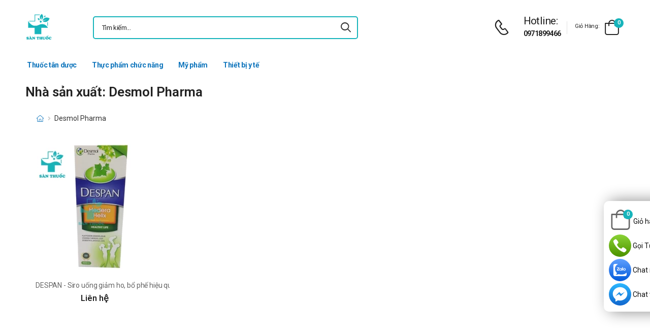

--- FILE ---
content_type: text/html; charset=UTF-8
request_url: https://santhuoc.net/san-pham-desmol-pharma
body_size: 6479
content:
<!DOCTYPE html>
<html lang="vi">
<head>
    <meta charset="UTF-8">
    <meta name="viewport" content="width=device-width, initial-scale=1.0, minimum-scale=1.0">
    <meta name="csrf-token" content="OqnoXvCnS0PPsqKOEcpKuhjnKmtmyRdQNUL2YYos"/>
    <meta name="RATING" content="GENERAL">
    <meta property="fb:app_id" content="">
    <meta property="og:site_name" content="Sàn thuốc - Trường Anh Pharm">
        <meta property="og:url" content="https://santhuoc.net/san-pham-desmol-pharma">
    <link rel="canonical" href="https://santhuoc.net/san-pham-desmol-pharma"/>
            <title>Sản phẩm của nhà sản xuất Desmol Pharma </title>
        <meta name="keywords" content=""/>
        <meta name="description" content="Sản phẩm của nhà sản xuất Desmol Pharma. Tổng hợp các sản phẩm của Desmol Pharma được bán tại santhuoc. ">
        <meta property="og:type" content="website">
        <meta property="og:image" content="https://santhuoc.net/images/logo-san-thuoc-1.png"/>
        <meta property="og:title" content="Sản phẩm của nhà sản xuất Desmol Pharma "/>
        <meta property="og:description" content="Sản phẩm của nhà sản xuất Desmol Pharma. Tổng hợp các sản phẩm của Desmol Pharma được bán tại santhuoc. ">

        <link rel="stylesheet" type="text/css" href="/assets/css/style-custom.css?v=20251103095240">

    <!-- Favicon -->
    <link rel="shortcut icon" type="image/png" href="https://santhuoc.net/images/logo-san-thuoc-1.png">
    <link rel="icon" type="image/png" href="https://santhuoc.net/images/logo-san-thuoc-1.png">
    <!-- Preload Font -->
    <link rel="preload" href="/themes/riode/fonts/riode.ttf?5gap68" as="font" type="font/woff2" crossorigin="anonymous">
    <link rel="preload" href="/themes/riode/vendor/fontawesome-free/webfonts/fa-solid-900.woff2" as="font"
          type="font/woff2" crossorigin="anonymous">
    <link rel="preload" href="/themes/riode/vendor/fontawesome-free/webfonts/fa-brands-400.woff2" as="font"
          type="font/woff2" crossorigin="anonymous">
    <script>
        WebFontConfig = {
            google: {families: ['Roboto:300,400,500,600,700,800']}
        };
        (function (d) {
            var wf = d.createElement('script'), s = d.scripts[0];
            wf.src = '/themes/riode/js/webfont.js';
            wf.async = true;
            s.parentNode.insertBefore(wf, s);
        })(document);
    </script>
            <!-- Google Tag Manager -->
<script>(function(w,d,s,l,i){w[l]=w[l]||[];w[l].push({'gtm.start':
new Date().getTime(),event:'gtm.js'});var f=d.getElementsByTagName(s)[0],
j=d.createElement(s),dl=l!='dataLayer'?'&l='+l:'';j.async=true;j.src=
'https://www.googletagmanager.com/gtm.js?id='+i+dl;f.parentNode.insertBefore(j,f);
})(window,document,'script','dataLayer','GTM-WWDCGPG');</script>
<!-- End Google Tag Manager -->
    
    <link rel="stylesheet" type="text/css" href="/themes/riode/vendor/fontawesome-free/css/all.min.css">
    <link rel="stylesheet" type="text/css" href="/themes/riode/vendor/animate/animate.min.css">

    <!-- Plugins CSS File -->
    <!-- <link rel="stylesheet" type="text/css" href="/themes/riode/vendor/magnific-popup/magnific-popup.min.css"> -->
    <!-- <link rel="stylesheet" type="text/css" href="/themes/riode/vendor/owl-carousel/owl.carousel.min.css"> -->

    <!-- <link rel="stylesheet" type="text/css" href="/themes/riode/vendor/sticky-icon/stickyicon.css"> -->

    <!-- Main CSS File -->
    <link rel="stylesheet" type="text/css" href="/themes/riode/css/demo1.min.css">
    <link rel="stylesheet" type="text/css" href="/themes/riode/css/style.min.css?v=20251103095240">

    <!-- Toastr CSS File -->
    <!-- <link rel="stylesheet" href="/assets/plugins/toastr/toastr.css"> -->
    <style>
        .cart-app .label-block.cart-toggle i,
        .btn-add-cart-app i {
            font-size: 4rem;
            margin-left: 3px;
        }
        .cart-app .label-block span,
        .btn-add-cart-app span {
            margin-left: 5px;
            margin-top: 7px;
            color: #111111;
        }
        .cart-app.cart-dropdown.type2 .cart-count {
            left: 23px;
            top: 0px;
        }
        .btn-add-cart-app {
            display: flex;
            align-items: center;
            margin-bottom: 5px
        }
        .btn-add-cart-app:hover span,
        .cart-app:hover .label-block span.cart-text {
            color: #26c;
        }
    </style>
        <style>
        .tag-content {
            max-height: 300px;
            overflow: hidden;
        }

        .tag-content a {
            color: #0F75BC;
        }

        .tag-title {
            color: #222;
            padding: 5px;
            font-size: 15px;
        }

        ul.menu-description {
            list-style-type: disc;
            color: #26c;
        }

        ul.menu-description li {
            line-height: 26px;
        }

        #tag-content ul {
            margin-left: 50px;
        }

        .title-menu-tag {
            color: #0F75BC;
        }

        .title-product-tag {
            background-color: #0F75BC;
            margin: 0 -20px !important;
            color: #fff;
            font-size: 14px;
            padding: 10px;
        }

        @media (max-width: 480px) {
            .title-product-tag {
                margin: 0 -15px !important;
            }
        }
    </style>

</head>
<body class="home">
<!-- Google Tag Manager (noscript) -->
<noscript><iframe src="https://www.googletagmanager.com/ns.html?id=GTM-WWDCGPG"
height="0" width="0" style="display:none;visibility:hidden"></iframe></noscript>
<!-- End Google Tag Manager (noscript) -->
<div class="page-wrapper">
    <header class="header">
    <div class="header-middle sticky-header fix-top sticky-content">
        <div class="container">
            <div class="header-left">
                <a href="#" class="mobile-menu-toggle">
                    <i class="d-icon-bars2"></i>
                </a>
                <a href="https://santhuoc.net" class="logo">
                    <img src="https://santhuoc.net/images/logo-san-thuoc-1.png" alt="logo" width="53" height="44" />
                </a>
                <!-- End Logo -->

                <div class="header-search hs-simple">
                    <form method="GET" action="https://santhuoc.net/search" class="input-wrapper">
                        <input type="text" class="form-control input-search text-black-info" name="keyword" autocomplete="off"
                               placeholder="Tìm kiếm..." required value="" style="position: relative"/>
                        <button class="btn btn-search" type="submit" title="submit-button" aria-label="icon-search">
                            <i class="d-icon-search"></i>
                        </button>
                    </form>
                    <ul class="box-show-product-ajax">
                    </ul>
                </div>
                <!-- End Header Search -->
            </div>
            <div class="header-right">
                <a href="tel:0971899466" class="icon-box icon-box-side" aria-label="d-icon-phone">
                    <div class="icon-box-icon mr-0 mr-lg-2">
                        <i class="d-icon-phone"></i>
                    </div>
                    <div class="icon-box-content d-lg-show">
                        <h4 class="icon-box-title">Hotline:</h4>
                        <p><a href="tel:0971899466">0971899466</a></p>
                    </div>
                </a>
                <span class="divider"></span>
                <div class="dropdown cart-dropdown type2 off-canvas mr-0 mr-lg-2">
                    <a href="#" class="cart-toggle label-block link">
                        <div class="cart-label d-lg-show">
                            <span class="cart-name">Giỏ hàng:</span>
                        </div>
                        <i class="d-icon-bag"><span class="cart-count">0</span></i>
                    </a>
                    <div class="canvas-overlay"></div>
                    <!-- End Cart Toggle -->
                    <div class="dropdown-box">

                        <div id="product-cart">

                        </div>
                        <!-- End of Cart Total -->

                        <!-- End of Cart Action -->
                    </div>
                    <!-- End Dropdown Box -->
                </div>
            </div>
        </div>
    </div>
    <div class="header-bottom d-lg-show">
    <div class="container">
        <div class="header-left">
            <nav class="main-nav">
                <ul class="menu">
                                                                    <li>
                            <a href="/thuoc-tan-duoc.html">Thuốc tân dược</a>
                                                    </li>
                                                                                            <li>
                            <a href="/thuc-pham-chuc-nang.html">Thực phẩm chức năng</a>
                                                    </li>
                                                                                            <li>
                            <a href="/my-pham.html">Mỹ phẩm</a>
                                                    </li>
                                                                                            <li>
                            <a href="/thiet-bi-y-te.html">Thiết bị y tế</a>
                                                    </li>
                                                            </ul>
            </nav>
        </div>
    </div>
</div>
</header>
    <!-- End Header -->
    <main class="main">
            <main class="main">
        <div class="page-content mb-10 pb-6">
            <div class="container">
                <div class="row main-content-wrap gutter-lg">
                    <h1 class="mb-0">Nhà sản xuất: Desmol Pharma</h1>
                    <div class="main-content">
                        <form id="form_search">
                            <nav class="toolbox sticky-toolbox sticky-content fix-top d-flex justify-content-between pt-2">
                                <nav class="breadcrumb-nav">
                                    <div class="container">
                                        <ul class="breadcrumb">
                                            <li><a href="https://santhuoc.net" class="text-breadcrumb"><i title="Trang chủ"
                                                        class="d-icon-home"></i></a></li>
                                            <li class="text-breadcrumb-active">Desmol Pharma</li>
                                        </ul>
                                    </div>
                                </nav>



















                            </nav>
                        </form>
                        <div class="product-home">
            <div class="product text-center">
            <figure class="product-media">
                <a href="/san-pham/despan-siro-uong-giam-ho-bo-phe-hieu-qua-cua-desmol-pharma.html">
                    <img
                        src="/img/uploads/webp_image/pc-despan-desmol.jpg.webp"
                                                    width="254"
                            height="254"
                                                alt="DESPAN - Siro uống giảm ho, bổ phế hiệu quả của Desmol Pharma"
                        style="background-color: #f2f3f5;" />
                </a>



            </figure>
            <div class="product-details">
                <span class="product-name">
                    <a href="/san-pham/despan-siro-uong-giam-ho-bo-phe-hieu-qua-cua-desmol-pharma.html">DESPAN - Siro uống giảm ho, bổ phế hiệu quả của Desmol Pharma</a>
                </span>
                <div class="product-price">
                                            <ins class="new-price">Liên hệ</ins>
                                    </div>
            </div>
        </div>
    </div>
<input type="hidden" class="last-page-product" value="1">
                        <div class="mt-3 mb-3 box-panigate">
                            
                        </div>
                    </div>

                                    </div>
            </div>
        </div>
    </main>
    </main>
    <!-- End of Main -->
    <footer class="footer">
    <div class="container">
        <div class="footer-top">
            <div class="row align-items-center">
                <div class="col-lg-3">
                    <a href="https://santhuoc.net" class="logo-footer">
                        <img src="https://santhuoc.net/images/logo-san-thuoc-1.png" alt="logo-footer" width="53" height="44"/>
                    </a>
                    <!-- End FooterLogo -->
                </div>
                <div class="col-lg-9">
                    <div class="widget widget-newsletter form-wrapper form-wrapper-inline">
                        <div class="newsletter-info mx-auto mr-lg-2 ml-lg-4">
                            <h4 class="widget-title">Đăng ký theo dõi qua Email</h4>
                            <p class="text-white-info">Cập nhật thông tin mới nhất từ santhuoc</p>
                        </div>
                        <form action="https://santhuoc.net/register-email%7D" class="input-wrapper input-wrapper-inline" method="post">
                            <input type="hidden" name="_token" value="OqnoXvCnS0PPsqKOEcpKuhjnKmtmyRdQNUL2YYos">                            <input type="email" class="form-control text-white-info" name="email" id="email"
                                   placeholder="Email address here..." required/>
                            <button class="btn btn-primary btn-rounded btn-md ml-2" type="submit">subscribe<i
                                    class="d-icon-arrow-right"></i></button>
                        </form>
                    </div>
                    <!-- End Newsletter -->
                </div>
            </div>
        </div>
        <!-- End FooterTop -->
        <div class="footer-middle">
            <div class="row">
                <div class="col-lg-3 col-md-6">
                    <div class="widget widget-info">
                        <h4 class="widget-title">Thông tin liên hệ</h4>
                        <ul class="widget-body">
                            <li>
                                <label>Phone:</label>
                                <a href="tel:0971899466">0971899466</a>
                            </li>
                            <li>
                                <label>Email:</label>
                                <a href="mailto:nvtruong17@gmail.com">nvtruong17@gmail.com</a>
                            </li>
                            <li>
                                <label>Kho hàng:</label>
                                <a href="#">Kho HN: 85 Vũ Trọng Phụng</a>
                            </li>



                            <li>
                                <a href="https://goo.gl/maps/juuk9xoxwGT2eibd7"><u>Xem bản đồ</u></a>
                            </li>
                        </ul>
                    </div>
                    <!-- End Widget -->
                </div>
                <div class="col-lg-3 col-md-6">
                    <div class="widget ml-lg-4">
                        <h4 class="widget-title">Sàn Thuốc</h4>
                        <ul class="widget-body">
                                                    </ul>
                    </div>
                    <!-- End Widget -->
                </div>
                <div class="col-lg-3 col-md-6">
                    <div class="widget ml-lg-4">
                        <h4 class="widget-title">Chính sách</h4>
                        <ul class="widget-body">
                                                    
                        </ul>
                    </div>
                    <!-- End Widget -->
                </div>
                <div class="col-lg-3 col-md-6">
                    <div class="widget widget-instagram">
                        <h4 class="widget-title">Kết nối với chúng tôi</h4>
                        <div class="social-links">
                            <a href="tel:0971899466" rel="nofollow" title="social-link" class="mr-3">
                                Call/Zalo: 0971899466
                            </a>
                        </div>
                        <div class="social-links">
                            <a href="https://m.me/truonganhpharm" rel="nofollow" title="social-link" class="social-link social-facebook fab fa-facebook-messenger"></a>
                            <a href="https://www.facebook.com/truonganhpharm/" rel="nofollow" title="social-link" class="social-link social-facebook fab fa-facebook-f"></a>
                            <a href="#" rel="nofollow"title="social-link" class="social-link social-twitter fab fa-twitter"></a>
                            <a href="#" rel="nofollow" title="social-link" class="social-link social-linkedin fab fa-linkedin-in"></a>
                        </div>
                    </div>
                    <!-- End Instagram -->
                </div>
            </div>
        </div>
        <!-- End FooterMiddle -->
        <div class="footer-bottom">
            <div class="footer-left">
                <!-- <figure class="payment">
                    <img src="/themes/riode/images/payment.png" alt="payment" width="159" height="29"/>
                </figure>  -->
            </div>
            <div class="footer-center">

            </div>
            <div class="footer-right">
                <p class="copyright text-white-info">2016 @ Bản quyền thuộc Trường Anh</p>









            </div>
        </div>
        <!-- End FooterBottom -->
    </div>
</footer>
    <!-- End Footer -->
</div>
<!-- Sticky Footer -->
<div class="sticky-footer sticky-content fix-bottom">
    <a href="https://m.me/truonganhpharm" target="_blank" rel='nofollow' class="sticky-link">
        <img src="/images/icon/ic_messenger.svg" alt="ic_messenger" width="23" height="23">
        <span>Chat DS</span>
    </a>
    <a href="https://zalo.me/3636293036175749239" rel='nofollow' class="sticky-link">
        <img src="/images/icon/ic_zalo.svg" alt="ic_zalo" width="23" height="23">

        <span>Zalo</span>
    </a>
    <a href="tel:0971899466" rel='nofollow' class="sticky-link">
        <i class="d-icon-service icon-color-mobile"></i>
        <span>Hotline</span>
    </a>
            <a href="https://santhuoc.net/gio-hang" rel='nofollow' class="sticky-link">
            <i class="d-icon-shoppingbag icon-color-mobile"></i>
            <span>Giỏ hàng</span>
        </a>
        <div class="header-search hs-toggle dir-up">
        <a href="#"  rel='nofollow' class="search-toggle sticky-link">
            <i class="d-icon-search icon-color-mobile"></i>
            <span>Tìm kiếm</span>
        </a>
        <form action="https://santhuoc.net/search" class="input-wrapper">
            <input type="text" class="form-control" name="keyword" autocomplete="off"
                   placeholder="Từ khóa..." required/>
            <button class="btn btn-search" type="submit" title="submit-button">
                <i class="d-icon-search"></i>
            </button>
        </form>
    </div>
</div>
<!-- Scroll Top -->
<a id="scroll-top" href="#top" title="Top" role="button" class="scroll-top"><i class="d-icon-arrow-up"></i></a>

<div class="box_fixRight">
    <div class="box_content">
                    <div class="dropdown cart-dropdown type2 off-canvas mr-0 mr-lg-2 cart-app">
                <a href="#" class="cart-toggle label-block link">
                    <i class="d-icon-bag"><span class="cart-count">0</span></i>
                    <span class="cart-text">Giỏ hàng</span>
                </a>
                <div class="canvas-overlay"></div>
                <div class="dropdown-box">

                    <div id="product-cart">
                    </div>
                </div>
            </div>
                <a target="_blank" href="tel:0971899466" class="item item_1" rel="nofollow">Gọi Tư Vấn Miễn Phí</a>
        <a target="_blank" href="https://zalo.me/3636293036175749239" class="item item_2" rel="nofollow">Chat nhanh đặt hàng</a>
        <a target="_blank" href="https://m.me/truonganhpharm" class="item item_3"rel="nofollow">Chat với Dược Sĩ</a>
    </div>
</div>
<!-- MobileMenu -->
<div class="mobile-menu-wrapper">
    <div class="mobile-menu-overlay">
    </div>
    <!-- End of Overlay -->
    <a class="mobile-menu-close" href="#"><i class="d-icon-times"></i></a>
    <!-- End of CloseButton -->
    <div class="mobile-menu-container scrollable">
        <form action="https://santhuoc.net/search" class="input-wrapper">
            <input type="text" class="form-control" name="keyword" autocomplete="off"
                   placeholder="Tìm kiếm..." value="" required/>
            <button class="btn btn-search" type="submit" title="submit-button">
                <i class="d-icon-search"></i>
            </button>
        </form>
        <!-- End of Search Form -->
        <ul class="mobile-menu mmenu-anim">
            
                                    <li>
                        <a href="/thuoc-tan-duoc.html">Thuốc tân dược</a>
                                            </li>
                            
                                    <li>
                        <a href="/thuc-pham-chuc-nang.html">Thực phẩm chức năng</a>
                                            </li>
                            
                                    <li>
                        <a href="/my-pham.html">Mỹ phẩm</a>
                                            </li>
                            
                                    <li>
                        <a href="/thiet-bi-y-te.html">Thiết bị y tế</a>
                                            </li>
                                    </ul>
    </div>
</div>
<!-- Plugins JS File -->
<script src="/themes/riode/vendor/jquery/jquery.min.js"></script>
<script src="/themes/riode/vendor/parallax/parallax.min.js"></script>
<script src="/themes/riode/vendor/imagesloaded/imagesloaded.pkgd.min.js"></script>
<script src="/themes/riode/vendor/elevatezoom/jquery.elevatezoom.min.js"></script>
<script src="/themes/riode/vendor/magnific-popup/jquery.magnific-popup.min.js"></script>
<script src="/themes/riode/vendor/owl-carousel/owl.carousel.min.js"></script>
<!-- Main JS File -->
<script src="/assets/js/custom-app.js"></script>
<script src="/themes/riode/js/main.min.js?v=1762138360"></script>
<script src="/assets/plugins/toastr/toastr.min.js"></script>
<script>
    
    
    
    </script>
    <script type="application/ld+json">
                [{"@context":"https:\/\/schema.org","@type":"WebSite","url":"https:\/\/santhuoc.net","potentialAction":{"@type":"SearchAction","target":"https:\/\/santhuoc.net\/search?keyword={search_term_string}","query-input":"required name=search_term_string"}},{"@context":"http:\/\/schema.org","@type":"Organization","name":"S\u00e0n thu\u1ed1c Tr\u01b0\u1eddng Anh","image":"https:\/\/santhuoc.net\/images\/logo-san-thuoc-1.png","alternateName":"S\u00e0n thu\u1ed1c Tr\u01b0\u1eddng Anh - Trung t\u00e2m ph\u00e2n ph\u1ed1i d\u01b0\u1ee3c ph\u1ea9m ch\u00ednh h\u00e3ng","url":"https:\/\/santhuoc.net","logo":"https:\/\/santhuoc.net\/images\/logo-san-thuoc-1.png","contactPoint":[{"@type":"ContactPoint","telephone":"+840971899466","contactType":"customer service"}]},{"@context":"http:\/\/schema.org","@type":"BreadcrumbList","itemListElement":[{"@type":"ListItem","position":1,"item":{"@id":"https:\/\/santhuoc.net","name":"Trang ch\u1ee7"}},{"@type":"ListItem","position":2,"item":{"@id":"https:\/\/santhuoc.net\/san-pham-desmol-pharma","name":"Desmol Pharma"}}]}]
    </script>
    <script>
        function readMore() {
            $('.tag-content').removeClass('tag-content')
            $('.bg-article').addClass('d-none')
            $('.btn-read-more').hide()
        };

        $('body').delegate('.tag-title', 'click', function (e) {
            $('.tag-content').removeClass('tag-content')
            $('.btn-read-more').hide()
            $('.bg-article').addClass('d-none')
        })

        $('.tag-content h2').each(function (index) {
            let titleSlug = toSlug($(this).text())
            $(this).attr('id', titleSlug);
            $('.menu-description').append(`<li><a class="tag-title" href="#` + titleSlug + `">` + $(this).text() + `</a></li>`)
        });
    </script>
<script>
    let urlSearchAjax = "https://santhuoc.net/search-ajax"
    $('.box-show-product-ajax').addClass('d-none')
    $('.input-search').keyup(function () {
        if ($(this).val()) {
            if (
                !$('.input-search').data('searching')
            ) {
                $('.input-search').data('searching', 'true').attr('data-searching', 'true')
                $.ajax({
                    url: urlSearchAjax,
                    method: 'get',
                    data: {name_vie: $(this).val()},
                    success: function (response) {
                        $('.box-show-product-ajax').removeClass('d-none')
                        $('.box-show-product-ajax').html('')
                        let producs = response?.data?.products
                        if (producs?.length > 0) {
                            for (let i = 0; i < producs?.length; i++) {
                                $('.box-show-product-ajax').append(
                                    `<li class="list-group-item">
                                                 <div>
                                                 <a href="` + producs[i].url + `"><img src="` + producs[i].image + `" alt="" class="img-product-search"></a>
                                                 </div>
                                                  
                                                 <div>
                                                    <div class="name-product-search"><a href="` + producs[i].url + `">` + producs[i].name_vie + `</a></div>
                                                    <div class="price">` + producs[i].price + ` đ</div>
                                                </div>
                                            </li>`
                                )
                            }
                        } else {
                            $('.box-show-product-ajax').append(
                                `<li class="list-group-item">Không tìm thấy sản phẩm nào!</li>`
                            )
                        }
                        $('.input-search').data('searching', '').attr('data-searching', '')
                    },
                    error: function (response) {
                        console.log("errors");
                        console.log(response);
                    }
                })
            }
        }
    });
    $('.input-search').keydown(function (e) {
        console.log(e.keyCode)
        if (!$(this).val().length || (e.keyCode === 8 && $(this).val().length === 1)) {
            $('.box-show-product-ajax').toggleClass('d-none', true)
        }
    });

</script>
<script src="/assets/js/lazyload.min.js"></script>
<script>
    $(function () {
        $('#video_container').lazyload();
        $('img').lazyload();
        $('.cart-toggle').on('click', function () {
            $.ajax({
                url: 'https://santhuoc.net/products/get-cart-ajax',
                method: 'get',
                success: function (response) {
                    $('#product-cart').html(response)
                },
                error: function (response) {
                    console.log("errors")
                }
            });
        })
        $('body').delegate('.btn-remove-row', 'click', function () {
            let rowId = $(this).parent().find("[name='row_id']").val()
            let rowQuantity = $(this).parent().find("[name='row_quantity']").val()
            $.ajax({
                url: 'https://santhuoc.net/products/delete-cart-ajax',
                method: 'POST',
                data: {'row_id': rowId},
                success: function (response) {
                    $('#product-cart').html('')
                    $('.cart-count').text(Number($('.cart-count').text()) - rowQuantity)
                    $('#product-cart').html(response)
                    toastr.success('Xóa sản phẩm thành công')
                },
                error: function (response) {
                    console.log(response)
                }
            })
        })
        $('body').delegate('.js-buy-now', 'click', function () {
            $('.btn-add-cart').trigger('click')
        })
        $('body').delegate('.btn-add-cart', 'click', function () {
            let productId = $("[name='product_id']").val()
            let quantity = $("[name='quantity']").val()
            $.ajax({
                url: 'https://santhuoc.net/products/add-cart-ajax',
                method: 'POST',
                data: {'product_id': productId, 'quantity': quantity},
                success: function (resp) {
                    $('.cart-count').text(Number($('.cart-count').text()) + 1)
                    $('.quantity-cart').val(1)
                    $(".cart-toggle").trigger('click');
                    toastr.success('Thêm giỏ hàng thành công');
                }
            })
        })
        $('body').delegate('.btn-tuvan', 'click', function () {
            redirect_blank("https://zalo.me/3636293036175749239");
        })
        $('body').delegate('.btn-goituvan', 'click', function () {
            redirect_blank("tel:0971899466");
        })
        $('.btn-add-cart-app').on('click',function () {
            let productId = $("[name='product_id']").val()
            let quantity = $("[name='quantity']").val()
            $.ajax({
                url: 'https://santhuoc.net/products/add-cart-ajax',
                method: 'POST',
                data: {'product_id': productId, 'quantity': quantity},
                success: function (resp) {
                    $('.cart-count').text(Number($('.cart-count').text()) + 1)
                    $('.quantity-cart').val(1)
                    $(".cart-toggle").trigger('click');
                    toastr.success('Thêm giỏ hàng thành công');
                }
            })
        })
        $('body').delegate('.item-more', 'click', function () {
            $(this).parents('.subCategoriesHome').toggleClass('show-more')
        })

        $('body').delegate('.btn-continue-shopping', 'click', function () {
            $('.cart-dropdown').removeClass('opened')
        })
        function redirect_blank(url) {
            var a = document.createElement('a');
            a.target="_blank";
            a.href=url;
            a.click();
        }
    })
</script>
</body>

</html>


--- FILE ---
content_type: image/svg+xml
request_url: https://santhuoc.net/images/icon/ic_zalo.svg
body_size: 34028
content:
<svg width="28" height="28" viewBox="0 0 28 28" fill="none" xmlns="http://www.w3.org/2000/svg" xmlns:xlink="http://www.w3.org/1999/xlink">
    <mask id="mask0_6738_10701" style="mask-type:alpha" maskUnits="userSpaceOnUse" x="0" y="0" width="28" height="28">
        <circle cx="13.9972" cy="14" r="13.9052" transform="rotate(0.392022 13.9972 14)" fill="#C4C4C4"/>
    </mask>
    <g mask="url(#mask0_6738_10701)">
        <rect x="-27.8672" y="-7.29297" width="84.0273" height="42.0136" transform="rotate(0.392022 -27.8672 -7.29297)" fill="url(#pattern0)"/>
    </g>
    <defs>
        <pattern id="pattern0" patternContentUnits="objectBoundingBox" width="1" height="1">
            <use xlink:href="#image0_6738_10701" transform="scale(0.000833333 0.00166667)"/>
        </pattern>
        <image id="image0_6738_10701" width="1200" height="600" xlink:href="[data-uri]"/>
    </defs>
</svg>


--- FILE ---
content_type: text/plain
request_url: https://www.google-analytics.com/j/collect?v=1&_v=j102&a=1725795451&t=pageview&_s=1&dl=https%3A%2F%2Fsanthuoc.net%2Fsan-pham-desmol-pharma&ul=en-us%40posix&dt=S%E1%BA%A3n%20ph%E1%BA%A9m%20c%E1%BB%A7a%20nh%C3%A0%20s%E1%BA%A3n%20xu%E1%BA%A5t%20Desmol%20Pharma&sr=1280x720&vp=1280x720&_u=YEBAAEABAAAAACAAI~&jid=1391764605&gjid=1750303160&cid=1509403847.1762138363&tid=UA-52706139-20&_gid=43107814.1762138363&_r=1&_slc=1&gtm=45He5at1n81WWDCGPGv859775883za200zd859775883&gcd=13l3l3l3l1l1&dma=0&tag_exp=101509157~103116026~103200004~103233427~104527907~104528501~104684208~104684211~104948813~105322304~115480709~115583767~115616985~115938465~115938469~116185181~116185182~116217636~116217638~116253087~116253089~116254369&z=1568543678
body_size: -450
content:
2,cG-B3WJP887E3